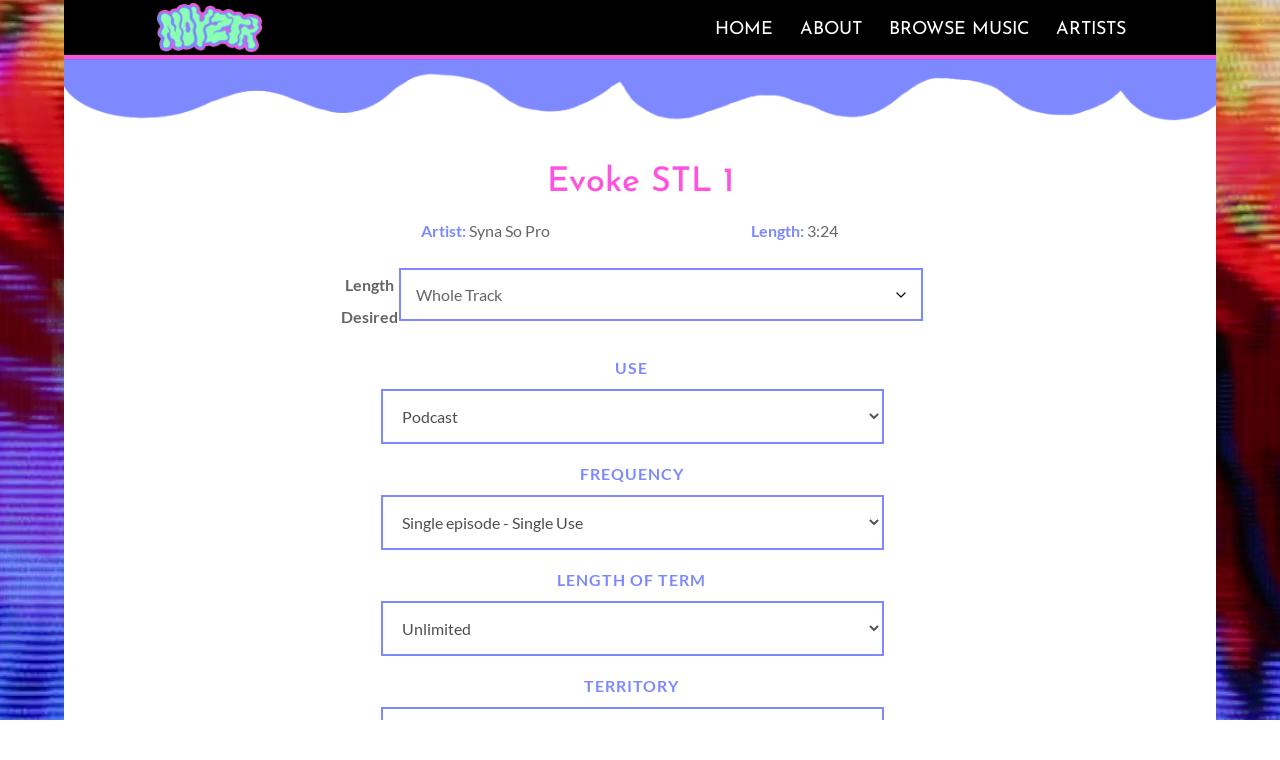

--- FILE ---
content_type: text/html; charset=UTF-8
request_url: https://www.noyztr.com/wp-admin/admin-ajax.php
body_size: 601
content:
<!-- gf:json_start -->{"success":true,"data":{"common":{"form":{"product_meta":{"4":{"products":{"1":{"type":"product","id":1,"label":"Base Price","inputs":[{"id":"1.1","label":"Name","name":""},{"id":"1.2","label":"Price","name":""},{"id":"1.3","label":"Quantity","name":""}],"inputType":"hiddenproduct","choices":"","basePrice":"$0.00","disableQuantity":false,"options":{"448":{"type":"option","id":448,"label":"Frequency","inputType":"select","choices":[{"text":"Single episode - Single Use","value":"Single episode - Single Use","isSelected":false,"price":"$500.00"},{"text":"Single episode - Multiple Use","value":"Single episode - Multiple Use","isSelected":false,"price":"$600.00"},{"text":"2-5 Episodes","value":"2-5 Episodes","isSelected":false,"price":"$750.00"},{"text":"6 or More Episodes","value":"6 or More Episodes","isSelected":false,"price":"$1,000.00"}],"inputs":"","disableQuantity":false},"449":{"type":"option","id":449,"label":"Frequency","inputType":"select","choices":[{"text":"Single episode - Single Use","value":"Single episode - Single Use","isSelected":false,"price":"$50.00"},{"text":"Single episode - Multiple Use","value":"Single episode - Multiple Use","isSelected":false,"price":"$75.00"},{"text":"2-5 Episodes","value":"2-5 Episodes","isSelected":false,"price":"$100.00"},{"text":"6 or More Episodes","value":"6 or More Episodes","isSelected":false,"price":"$250.00"}],"inputs":"","disableQuantity":false},"450":{"type":"option","id":450,"label":"Frequency","inputType":"select","choices":[{"text":"Single episode - Single Use","value":"Single episode - Single Use","isSelected":false,"price":"$1,200.00"},{"text":"Single episode - Multiple Use","value":"Single episode - Multiple Use","isSelected":false,"price":"$1,250.00"},{"text":"2-5 Episodes","value":"2-5 Episodes","isSelected":false,"price":"$1,500.00"},{"text":"6 or More Episodes","value":"6 or More Episodes","isSelected":false,"price":"$2,500.00"}],"inputs":"","disableQuantity":false},"452":{"type":"option","id":452,"label":"Type of Film","inputType":"select","choices":[{"text":"Indie","value":"Indie","isSelected":false,"price":"$500.00"},{"text":"Major","value":"Major","isSelected":false,"price":"$15,000.00"},{"text":"Trailer","value":"Trailer","isSelected":false,"price":"$1,000.00"}],"inputs":"","disableQuantity":false},"453":{"type":"option","id":453,"label":"Budget","inputType":"select","choices":[{"text":"Budget under $1M","value":"Budget under $1M","isSelected":false,"price":"$500.00"},{"text":"Budget $1M-$5M","value":"Budget $1M-$5M","isSelected":false,"price":"$2,500.00"},{"text":"Budget $5M-$10M","value":"Budget $5M-$10M","isSelected":false,"price":"$7,500.00"},{"text":"Budget over $10M","value":"Budget over $10M","isSelected":false,"price":"$15,000.00"}],"inputs":"","disableQuantity":false},"461":{"type":"option","id":461,"label":"Length of Term","inputType":"select","choices":[{"text":"1 year","value":"1 year","isSelected":false,"price":"$900.00"},{"text":"2 years","value":"2 years","isSelected":false,"price":"$1,500.00"},{"text":"3 years","value":"3 years","isSelected":false,"price":"$2,000.00"}],"inputs":"","disableQuantity":false},"462":{"type":"option","id":462,"label":"Length of Term","inputType":"select","choices":[{"text":"1 year","value":"1 year","isSelected":false,"price":"$2,800.00"},{"text":"2 years","value":"2 years","isSelected":false,"price":"$4,500.00"},{"text":"3 years","value":"3 years","isSelected":false,"price":"$6,000.00"}],"inputs":"","disableQuantity":false},"454":{"type":"option","id":454,"label":"Territory","inputType":"select","choices":[{"text":"North America","value":"North America","isSelected":false,"price":"$300.00"},{"text":"Europe","value":"Europe","isSelected":false,"price":"$300.00"},{"text":"North America and Europe","value":"North America and Europe","isSelected":false,"price":"$450.00"},{"text":"World","value":"World","isSelected":false,"price":"$600.00"},{"text":"Other","value":"Other","isSelected":false,"price":"$0.00"}],"inputs":"","disableQuantity":false},"455":{"type":"option","id":455,"label":"Territory","inputType":"select","choices":[{"text":"North America","value":"North America","isSelected":false,"price":"$600.00"},{"text":"Europe","value":"Europe","isSelected":false,"price":"$600.00"},{"text":"North America and Europe","value":"North America and Europe","isSelected":false,"price":"$900.00"},{"text":"World","value":"World","isSelected":false,"price":"$1,200.00"},{"text":"Other","value":"Other","isSelected":false,"price":"$0.00"}],"inputs":"","disableQuantity":false},"456":{"type":"option","id":456,"label":"Territory","inputType":"select","choices":[{"text":"North America","value":"North America","isSelected":false,"price":"$900.00"},{"text":"Europe","value":"Europe","isSelected":false,"price":"$900.00"},{"text":"North America and Europe","value":"North America and Europe","isSelected":false,"price":"$1,350.00"},{"text":"World","value":"World","isSelected":false,"price":"$1,800.00"},{"text":"Other","value":"Other","isSelected":false,"price":"$0.00"}],"inputs":"","disableQuantity":false},"457":{"type":"option","id":457,"label":"Territory","inputType":"select","choices":[{"text":"North America","value":"North America","isSelected":false,"price":"$800.00"},{"text":"Europe","value":"Europe","isSelected":false,"price":"$800.00"},{"text":"North America and Europe","value":"North America and Europe","isSelected":false,"price":"$1,200.00"},{"text":"World","value":"World","isSelected":false,"price":"$1,500.00"},{"text":"Other","value":"Other","isSelected":false,"price":"$0.00"}],"inputs":"","disableQuantity":false},"458":{"type":"option","id":458,"label":"Territory","inputType":"select","choices":[{"text":"North America","value":"North America","isSelected":false,"price":"$1,200.00"},{"text":"Europe","value":"Europe","isSelected":false,"price":"$1,200.00"},{"text":"North America and Europe","value":"North America and Europe","isSelected":false,"price":"$1,800.00"},{"text":"World","value":"World","isSelected":false,"price":"$2,500.00"},{"text":"Other","value":"Other","isSelected":false,"price":"$0.00"}],"inputs":"","disableQuantity":false},"459":{"type":"option","id":459,"label":"Territory","inputType":"select","choices":[{"text":"North America","value":"North America","isSelected":false,"price":"$1,800.00"},{"text":"Europe","value":"Europe","isSelected":false,"price":"$1,800.00"},{"text":"North America and Europe","value":"North America and Europe","isSelected":false,"price":"$2,400.00"},{"text":"World","value":"World","isSelected":false,"price":"$3,500.00"},{"text":"Other","value":"Other","isSelected":false,"price":"$0.00"}],"inputs":"","disableQuantity":false}}}},"hash":"1445c9a3841b18fd5cfc2e6164be9326"}}}}}}<!-- gf:json_end -->

--- FILE ---
content_type: text/css
request_url: https://www.noyztr.com/wp-content/plugins/woocommerce-gravityforms-product-addons/assets/css/frontend.css?ver=6.9
body_size: -135
content:
/* Helper for store front */
.single-product div.product form.cart .button.gform_button_select_files {
    float:none;
}

--- FILE ---
content_type: text/css
request_url: https://www.noyztr.com/wp-content/themes/Divi-child/style.css?ver=4.20.0
body_size: -159
content:
/*

Theme Name: Divi Child
Theme URI: http://www.zodadesign.com/
Description: Divi Child Theme
Author: Jessica Sanchez
Author URI: http://www.zodadesign.com/
Template: Divi
Version: 1.0.0
Text Domain: Divi-child

*/




--- FILE ---
content_type: text/css
request_url: https://www.noyztr.com/wp-content/et-cache/global/et-divi-customizer-global.min.css?ver=1767743116
body_size: 3319
content:
body,.et_pb_column_1_2 .et_quote_content blockquote cite,.et_pb_column_1_2 .et_link_content a.et_link_main_url,.et_pb_column_1_3 .et_quote_content blockquote cite,.et_pb_column_3_8 .et_quote_content blockquote cite,.et_pb_column_1_4 .et_quote_content blockquote cite,.et_pb_blog_grid .et_quote_content blockquote cite,.et_pb_column_1_3 .et_link_content a.et_link_main_url,.et_pb_column_3_8 .et_link_content a.et_link_main_url,.et_pb_column_1_4 .et_link_content a.et_link_main_url,.et_pb_blog_grid .et_link_content a.et_link_main_url,body .et_pb_bg_layout_light .et_pb_post p,body .et_pb_bg_layout_dark .et_pb_post p{font-size:16px}.et_pb_slide_content,.et_pb_best_value{font-size:18px}h1,h2,h3,h4,h5,h6{color:#ff52df}.woocommerce #respond input#submit,.woocommerce-page #respond input#submit,.woocommerce #content input.button,.woocommerce-page #content input.button,.woocommerce-message,.woocommerce-error,.woocommerce-info{background:#89ffb5!important}#et_search_icon:hover,.mobile_menu_bar:before,.mobile_menu_bar:after,.et_toggle_slide_menu:after,.et-social-icon a:hover,.et_pb_sum,.et_pb_pricing li a,.et_pb_pricing_table_button,.et_overlay:before,.entry-summary p.price ins,.woocommerce div.product span.price,.woocommerce-page div.product span.price,.woocommerce #content div.product span.price,.woocommerce-page #content div.product span.price,.woocommerce div.product p.price,.woocommerce-page div.product p.price,.woocommerce #content div.product p.price,.woocommerce-page #content div.product p.price,.et_pb_member_social_links a:hover,.woocommerce .star-rating span:before,.woocommerce-page .star-rating span:before,.et_pb_widget li a:hover,.et_pb_filterable_portfolio .et_pb_portfolio_filters li a.active,.et_pb_filterable_portfolio .et_pb_portofolio_pagination ul li a.active,.et_pb_gallery .et_pb_gallery_pagination ul li a.active,.wp-pagenavi span.current,.wp-pagenavi a:hover,.nav-single a,.tagged_as a,.posted_in a{color:#89ffb5}.et_pb_contact_submit,.et_password_protected_form .et_submit_button,.et_pb_bg_layout_light .et_pb_newsletter_button,.comment-reply-link,.form-submit .et_pb_button,.et_pb_bg_layout_light .et_pb_promo_button,.et_pb_bg_layout_light .et_pb_more_button,.woocommerce a.button.alt,.woocommerce-page a.button.alt,.woocommerce button.button.alt,.woocommerce button.button.alt.disabled,.woocommerce-page button.button.alt,.woocommerce-page button.button.alt.disabled,.woocommerce input.button.alt,.woocommerce-page input.button.alt,.woocommerce #respond input#submit.alt,.woocommerce-page #respond input#submit.alt,.woocommerce #content input.button.alt,.woocommerce-page #content input.button.alt,.woocommerce a.button,.woocommerce-page a.button,.woocommerce button.button,.woocommerce-page button.button,.woocommerce input.button,.woocommerce-page input.button,.et_pb_contact p input[type="checkbox"]:checked+label i:before,.et_pb_bg_layout_light.et_pb_module.et_pb_button{color:#89ffb5}.footer-widget h4{color:#89ffb5}.et-search-form,.nav li ul,.et_mobile_menu,.footer-widget li:before,.et_pb_pricing li:before,blockquote{border-color:#89ffb5}.et_pb_counter_amount,.et_pb_featured_table .et_pb_pricing_heading,.et_quote_content,.et_link_content,.et_audio_content,.et_pb_post_slider.et_pb_bg_layout_dark,.et_slide_in_menu_container,.et_pb_contact p input[type="radio"]:checked+label i:before{background-color:#89ffb5}a{color:#7e89ff}#main-header,#main-header .nav li ul,.et-search-form,#main-header .et_mobile_menu{background-color:#000000}.et_secondary_nav_enabled #page-container #top-header{background-color:#89ffb5!important}#et-secondary-nav li ul{background-color:#89ffb5}.et_header_style_centered .mobile_nav .select_page,.et_header_style_split .mobile_nav .select_page,.et_nav_text_color_light #top-menu>li>a,.et_nav_text_color_dark #top-menu>li>a,#top-menu a,.et_mobile_menu li a,.et_nav_text_color_light .et_mobile_menu li a,.et_nav_text_color_dark .et_mobile_menu li a,#et_search_icon:before,.et_search_form_container input,span.et_close_search_field:after,#et-top-navigation .et-cart-info{color:#ffffff}.et_search_form_container input::-moz-placeholder{color:#ffffff}.et_search_form_container input::-webkit-input-placeholder{color:#ffffff}.et_search_form_container input:-ms-input-placeholder{color:#ffffff}#top-menu li a{font-size:18px}body.et_vertical_nav .container.et_search_form_container .et-search-form input{font-size:18px!important}#top-menu li a,.et_search_form_container input{font-weight:normal;font-style:normal;text-transform:uppercase;text-decoration:none}.et_search_form_container input::-moz-placeholder{font-weight:normal;font-style:normal;text-transform:uppercase;text-decoration:none}.et_search_form_container input::-webkit-input-placeholder{font-weight:normal;font-style:normal;text-transform:uppercase;text-decoration:none}.et_search_form_container input:-ms-input-placeholder{font-weight:normal;font-style:normal;text-transform:uppercase;text-decoration:none}#top-menu li.current-menu-ancestor>a,#top-menu li.current-menu-item>a,#top-menu li.current_page_item>a{color:#89ffb5}#main-footer .footer-widget h4,#main-footer .widget_block h1,#main-footer .widget_block h2,#main-footer .widget_block h3,#main-footer .widget_block h4,#main-footer .widget_block h5,#main-footer .widget_block h6{color:#89ffb5}.footer-widget li:before{border-color:#89ffb5}#footer-widgets .footer-widget li:before{top:10.6px}.woocommerce a.button.alt,.woocommerce-page a.button.alt,.woocommerce button.button.alt,.woocommerce button.button.alt.disabled,.woocommerce-page button.button.alt,.woocommerce-page button.button.alt.disabled,.woocommerce input.button.alt,.woocommerce-page input.button.alt,.woocommerce #respond input#submit.alt,.woocommerce-page #respond input#submit.alt,.woocommerce #content input.button.alt,.woocommerce-page #content input.button.alt,.woocommerce a.button,.woocommerce-page a.button,.woocommerce button.button,.woocommerce-page button.button,.woocommerce input.button,.woocommerce-page input.button,.woocommerce #respond input#submit,.woocommerce-page #respond input#submit,.woocommerce #content input.button,.woocommerce-page #content input.button,.woocommerce-message a.button.wc-forward,body .et_pb_button{font-size:18px;background-color:#89ffb5;border-color:#7e89ff;border-radius:0px;font-weight:normal;font-style:normal;text-transform:uppercase;text-decoration:none;}.woocommerce.et_pb_button_helper_class a.button.alt,.woocommerce-page.et_pb_button_helper_class a.button.alt,.woocommerce.et_pb_button_helper_class button.button.alt,.woocommerce.et_pb_button_helper_class button.button.alt.disabled,.woocommerce-page.et_pb_button_helper_class button.button.alt,.woocommerce-page.et_pb_button_helper_class button.button.alt.disabled,.woocommerce.et_pb_button_helper_class input.button.alt,.woocommerce-page.et_pb_button_helper_class input.button.alt,.woocommerce.et_pb_button_helper_class #respond input#submit.alt,.woocommerce-page.et_pb_button_helper_class #respond input#submit.alt,.woocommerce.et_pb_button_helper_class #content input.button.alt,.woocommerce-page.et_pb_button_helper_class #content input.button.alt,.woocommerce.et_pb_button_helper_class a.button,.woocommerce-page.et_pb_button_helper_class a.button,.woocommerce.et_pb_button_helper_class button.button,.woocommerce-page.et_pb_button_helper_class button.button,.woocommerce.et_pb_button_helper_class input.button,.woocommerce-page.et_pb_button_helper_class input.button,.woocommerce.et_pb_button_helper_class #respond input#submit,.woocommerce-page.et_pb_button_helper_class #respond input#submit,.woocommerce.et_pb_button_helper_class #content input.button,.woocommerce-page.et_pb_button_helper_class #content input.button,body.et_pb_button_helper_class .et_pb_button,body.et_pb_button_helper_class .et_pb_module.et_pb_button{color:#ff52df}.woocommerce a.button.alt:after,.woocommerce-page a.button.alt:after,.woocommerce button.button.alt:after,.woocommerce-page button.button.alt:after,.woocommerce input.button.alt:after,.woocommerce-page input.button.alt:after,.woocommerce #respond input#submit.alt:after,.woocommerce-page #respond input#submit.alt:after,.woocommerce #content input.button.alt:after,.woocommerce-page #content input.button.alt:after,.woocommerce a.button:after,.woocommerce-page a.button:after,.woocommerce button.button:after,.woocommerce-page button.button:after,.woocommerce input.button:after,.woocommerce-page input.button:after,.woocommerce #respond input#submit:after,.woocommerce-page #respond input#submit:after,.woocommerce #content input.button:after,.woocommerce-page #content input.button:after,body .et_pb_button:after{content:'';font-size:18px}body .et_pb_bg_layout_light.et_pb_button:hover,body .et_pb_bg_layout_light .et_pb_button:hover,body .et_pb_button:hover{color:rgba(255,255,255,0.99)!important;background-color:#7e89ff;border-color:#89ffb5!important;border-radius:0px}.woocommerce a.button.alt:hover,.woocommerce-page a.button.alt:hover,.woocommerce button.button.alt:hover,.woocommerce button.button.alt.disabled:hover,.woocommerce-page button.button.alt:hover,.woocommerce-page button.button.alt.disabled:hover,.woocommerce input.button.alt:hover,.woocommerce-page input.button.alt:hover,.woocommerce #respond input#submit.alt:hover,.woocommerce-page #respond input#submit.alt:hover,.woocommerce #content input.button.alt:hover,.woocommerce-page #content input.button.alt:hover,.woocommerce a.button:hover,.woocommerce-page a.button:hover,.woocommerce button.button:hover,.woocommerce-page button.button:hover,.woocommerce input.button:hover,.woocommerce-page input.button:hover,.woocommerce #respond input#submit:hover,.woocommerce-page #respond input#submit:hover,.woocommerce #content input.button:hover,.woocommerce-page #content input.button:hover{color:rgba(255,255,255,0.99)!important;background-color:#7e89ff!important;border-color:#89ffb5!important;border-radius:0px}h1,h2,h3,h4,h5,h6,.et_quote_content blockquote p,.et_pb_slide_description .et_pb_slide_title{line-height:1.2em}@media only screen and (min-width:981px){.et_header_style_left #et-top-navigation,.et_header_style_split #et-top-navigation{padding:18px 0 0 0}.et_header_style_left #et-top-navigation nav>ul>li>a,.et_header_style_split #et-top-navigation nav>ul>li>a{padding-bottom:18px}.et_header_style_split .centered-inline-logo-wrap{width:35px;margin:-35px 0}.et_header_style_split .centered-inline-logo-wrap #logo{max-height:35px}.et_pb_svg_logo.et_header_style_split .centered-inline-logo-wrap #logo{height:35px}.et_header_style_centered #top-menu>li>a{padding-bottom:6px}.et_header_style_slide #et-top-navigation,.et_header_style_fullscreen #et-top-navigation{padding:9px 0 9px 0!important}.et_header_style_centered #main-header .logo_container{height:35px}#logo{max-height:90%}.et_pb_svg_logo #logo{height:90%}.et_fixed_nav #page-container .et-fixed-header#top-header{background-color:#89ffb5!important}.et_fixed_nav #page-container .et-fixed-header#top-header #et-secondary-nav li ul{background-color:#89ffb5}.et-fixed-header #top-menu a,.et-fixed-header #et_search_icon:before,.et-fixed-header #et_top_search .et-search-form input,.et-fixed-header .et_search_form_container input,.et-fixed-header .et_close_search_field:after,.et-fixed-header #et-top-navigation .et-cart-info{color:#ffffff!important}.et-fixed-header .et_search_form_container input::-moz-placeholder{color:#ffffff!important}.et-fixed-header .et_search_form_container input::-webkit-input-placeholder{color:#ffffff!important}.et-fixed-header .et_search_form_container input:-ms-input-placeholder{color:#ffffff!important}.et-fixed-header #top-menu li.current-menu-ancestor>a,.et-fixed-header #top-menu li.current-menu-item>a,.et-fixed-header #top-menu li.current_page_item>a{color:#89ffb5!important}}@media only screen and (min-width:1350px){.et_pb_row{padding:27px 0}.et_pb_section{padding:54px 0}.single.et_pb_pagebuilder_layout.et_full_width_page .et_post_meta_wrapper{padding-top:81px}.et_pb_fullwidth_section{padding:0}}h1,h1.et_pb_contact_main_title,.et_pb_title_container h1{font-size:34px}h2,.product .related h2,.et_pb_column_1_2 .et_quote_content blockquote p{font-size:29px}h3{font-size:24px}h4,.et_pb_circle_counter h3,.et_pb_number_counter h3,.et_pb_column_1_3 .et_pb_post h2,.et_pb_column_1_4 .et_pb_post h2,.et_pb_blog_grid h2,.et_pb_column_1_3 .et_quote_content blockquote p,.et_pb_column_3_8 .et_quote_content blockquote p,.et_pb_column_1_4 .et_quote_content blockquote p,.et_pb_blog_grid .et_quote_content blockquote p,.et_pb_column_1_3 .et_link_content h2,.et_pb_column_3_8 .et_link_content h2,.et_pb_column_1_4 .et_link_content h2,.et_pb_blog_grid .et_link_content h2,.et_pb_column_1_3 .et_audio_content h2,.et_pb_column_3_8 .et_audio_content h2,.et_pb_column_1_4 .et_audio_content h2,.et_pb_blog_grid .et_audio_content h2,.et_pb_column_3_8 .et_pb_audio_module_content h2,.et_pb_column_1_3 .et_pb_audio_module_content h2,.et_pb_gallery_grid .et_pb_gallery_item h3,.et_pb_portfolio_grid .et_pb_portfolio_item h2,.et_pb_filterable_portfolio_grid .et_pb_portfolio_item h2{font-size:20px}h5{font-size:18px}h6{font-size:15px}.et_pb_slide_description .et_pb_slide_title{font-size:52px}.woocommerce ul.products li.product h3,.woocommerce-page ul.products li.product h3,.et_pb_gallery_grid .et_pb_gallery_item h3,.et_pb_portfolio_grid .et_pb_portfolio_item h2,.et_pb_filterable_portfolio_grid .et_pb_portfolio_item h2,.et_pb_column_1_4 .et_pb_audio_module_content h2{font-size:18px}	h1,h2,h3,h4,h5,h6{font-family:'Josefin Sans',Helvetica,Arial,Lucida,sans-serif}body,input,textarea,select{font-family:'Lato',Helvetica,Arial,Lucida,sans-serif}.et_pb_button{font-family:'Josefin Sans',Helvetica,Arial,Lucida,sans-serif}#main-header,#et-top-navigation{font-family:'Josefin Sans',Helvetica,Arial,Lucida,sans-serif}.woocommerce-error,.woocommerce-info,.woocommerce-message,.woocommerce-info a{color:#000!important}.et-cart-info{display:none}.ds-vertical-align{display:flex;flex-direction:column;justify-content:center}#main-header{border-bottom:4px solid #ff52df}.page.et_pb_pagebuilder_layout #main-content{background-color:rgba(255,255,255,0.6)!important}.et_pb_button,.et_pb_button:hover{padding-top:10px!important}#top-menu li a{padding-top:5px}.fullheightsection{height:100vh}.et_boxed_layout #page-container{-webkit-box-shadow:none;-moz-box-shadow:none;box-shadow:none}.posts-data-table{background:#ffffff}.filter-label,.dataTables_length label,.dataTables_filter label,.dataTables_wrapper .dataTables_info,.dataTables_wrapper .dataTables_paginate .paginate_button{color:#fff!important}.mejs-container .mejs-controls{background:#7d89ff!important}.posts-data-table td.col-Download,.posts-data-table td.col-Length{text-align:center}.dataTables_wrapper .dataTables_paginate .paginate_button.disabled,.dataTables_wrapper .dataTables_paginate .paginate_button.disabled:hover{color:rgba(255,255,255,0.6)!important}.mobile_menu_bar:before{color:#89ffb5}.filtertitle{font-weight:bold;color:#ff52df}.js-wpv-view-layout{background-color:#fff}.js-wpv-view-layout thead tr th{border-bottom:1px solid #000;color:#7d89ff}.nowloading{background-color:#fff;color:#7d89ff;font-weight:bold;padding:5px;margin-bottom:10px}ul.categorychecklist{padding-left:0}.categorychecklist li{list-style-type:none;display:inline-block;width:130px}.genrelabel,.moodlabel{padding:5px 10px;color:#000}.genrelabel.minesh,.genrelabel:hover,.moodlabel.minesh,.moodlabel:hover{background-color:#fff!important;color:#000}.gform_wrapper .gfield_checkbox li input,.gform_wrapper .gfield_checkbox li input[type="checkbox"]{display:none}.gform_wrapper ul.gfield_checkbox li input[type=checkbox]:checked+label{font-weight:normal}.gform_wrapper .top_label li ul.gfield_checkbox{width:430px;margin:0 auto}#label_4_444_1{font-size:20px}#label_4_444_1 span{text-transform:uppercase;color:#7d89ff;font-weight:700}.gchoice_4_444_1 input[type=checkbox]{display:none}input[type=checkbox]{-webkit-appearance:none}.gchoice_4_444_1 label::before{content:"";display:inline-block;height:32px;width:30px;border:1px solid #7d89ff;position:relative;top:7px;margin-right:5px;background-color:#fff;overflow:visible}.gchoice_4_444_1 label::after{content:url(/wp-content/uploads/2018/09/checkmark.png);display:inline-block;position:absolute;left:65px;top:-5px;overflow:visible}.gchoice_4_444_1 input[type="checkbox"]+label::after{content:none}.gchoice_4_444_1 input[type="checkbox"]:checked+label::after{content:url(/wp-content/uploads/2018/09/checkmark.png)}.sb_woo_attribute_term_list p{display:inline-block}.term-prefix{font-weight:bold;color:#7d89ff}.et_pb_woo_attribute{text-align:center}.gfield_required{display:none}.gfield_label{color:#7d89ff;text-transform:uppercase;letter-spacing:1px}.gform_wrapper span.ginput_total{font-weight:bold;color:#7d89ff;font-size:26px}.woocommerce div.product form.cart .button{float:none}.return-to-shop a.button::after{display:none}.woocommerce-page a.button:hover{padding:.3em 1em}select,.woocommerce form .form-row input.input-text,.woocommerce form .form-row textarea{border:2px solid #7d89ff;padding:15px!important}.select2-container .select2-selection--single{height:auto;padding:10px;border:2px solid #7d89ff}.select2-selection__arrow{top:11px}input[type=text],textarea{border:2px solid #7d89ff;padding:15px!important}.gform_wrapper .gform_footer input.button{float:right;background:#89ffb5;border:2px solid #7d89ff;font-size:18px;color:#ff52df;padding:8px 18px;text-transform:uppercase;cursor:pointer;font-family:'Lato',Helvetica,Arial,Lucida,sans-serif;-webkit-transition:all .2s;-moz-transition:all .2s;transition:all .2s;position:relative;top:-10px}.gform_wrapper .gform_footer input.button:hover{color:#fff;background:#7d89ff;border-color:#89ffb5}#input_2_2_3_container label,#input_2_2_6_container label{margin-bottom:0}.gform_body .et_pb_button{padding-top:12px!important;padding-bottom:10px!important}.gform_body .gfield_html{margin-top:30px!important}#field_4_445,#field_4_446{margin-top:10px!important}.variations td.label,.variations td.value{display:table-row}.woocommerce div.product form.cart .variations{width:524px;margin:0 auto}.woocommerce div.product form.cart .variations td select{width:524px;border:2px solid #7d89ff;padding:15px!important;border-radius:0;-webkit-border-radius:0;-moz-border-radius:0;background-color:#fff;font-family:'Lato',Helvetica,Arial,Lucida,sans-serif;color:#4e4e4e;font-size:16px;font-weight:500}.variations td.label label{color:#7d89ff;text-transform:uppercase;letter-spacing:1px;line-height:2.5em}.reset_variations{display:none!important}td.licensecolumn{width:30px;padding:0!important}.product-thumbnail a img{display:none}input.moodelement:checked{}.entry-content ul.wpv-pagination-nav-links-container{list-style-type:none;float:right;padding-top:20px}.wpv-pagination-nav-links-container li{display:inline;text-align:right;padding:0 5px}@media (max-width:980px){.js-wpv-view-layout thead tr th{padding:9px 0 9px 22px}.mobileresize{width:100px!important;max-width:100px!important;min-width:100px!important}.desktoponly{display:none!important}.js-wpv-view-layout thead tr th{font-size:10px}.mejs-mediaelement,.mejs-container{background:#fff;max-width:50px}.mejs-controls{max-width:50px}.mejs-time,.mejs-time-rail,.mejs-volume-button,.mejs-horizontal-volume-slider,.mejs-horizontal-volume-total,.mejs-controls a.mejs-horizontal-volume-slider{display:none}.mejs-button>button{position:real}.fullheightsection{height:auto}}

--- FILE ---
content_type: application/javascript
request_url: https://www.noyztr.com/wp-content/plugins/woocommerce-gravityforms-product-addons/assets/js/gravityforms-product-addons.js?ver=3.2.4
body_size: 1427
content:
var ajax_price_req;

//See the gravity forms documentation for this function.
function gform_product_total(formId, total) {

    var product_id = jQuery("input[name=product_id]").val();

    if (wc_gravityforms_params.use_ajax[product_id]) {
        return update_dynamic_price_ajax(total, formId);
    } else {
        return update_dynamic_price(total, formId);
    }

}

function get_gravity_forms_price(formId) {

    if (!_gformPriceFields[formId])
        return;

    var price = 0;

    _anyProductSelected = false; //Will be used by gformCalculateProductPrice().
    for (var i = 0; i < _gformPriceFields[formId].length; i++) {
        price += gformCalculateProductPrice(formId, _gformPriceFields[formId][i]);
    }

    //add shipping price if a product has been selected
    if (_anyProductSelected) {
        //shipping price
        var shipping = gformGetShippingPrice(formId)
        price += shipping;
    }

    //gform_product_total filter. Allows uers to perform custom price calculation
    if (window["gform_product_total"]) {
        price = window["gform_product_total"](formId, price);
    }

    price = gform.applyFilters('gform_product_total', price, formId);
    return price;
}


function update_dynamic_price(gform_total) {

    // Function moved in delay so that variation prices are updated - Vidish - 16-10-2017
    setTimeout(function () {

        var product_id = jQuery("input[name=product_id]").val();
        var variation_id = jQuery("input[name=variation_id]").val();

        if (product_id || variation_id) {
            var the_id = 0;
            if (variation_id) {
                the_id = variation_id;
            } else {
                the_id = product_id;
            }

            var base_price = wc_gravityforms_params.prices[the_id];
            jQuery('.formattedBasePrice').html(accounting.formatMoney(base_price, {
                    symbol: wc_gravityforms_params.currency_format_symbol,
                    decimal: wc_gravityforms_params.currency_format_decimal_sep,
                    thousand: wc_gravityforms_params.currency_format_thousand_sep,
                    precision: wc_gravityforms_params.currency_format_num_decimals,
                    format: wc_gravityforms_params.currency_format
                }
            ));

            jQuery('.formattedVariationTotal').html(accounting.formatMoney(gform_total, {
                    symbol: wc_gravityforms_params.currency_format_symbol,
                    decimal: wc_gravityforms_params.currency_format_decimal_sep,
                    thousand: wc_gravityforms_params.currency_format_thousand_sep,
                    precision: wc_gravityforms_params.currency_format_num_decimals,
                    format: wc_gravityforms_params.currency_format
                }
            ));

            jQuery('.formattedTotalPrice').html(accounting.formatMoney(parseFloat(base_price) + parseFloat(gform_total), {
                    symbol: wc_gravityforms_params.currency_format_symbol,
                    decimal: wc_gravityforms_params.currency_format_decimal_sep,
                    thousand: wc_gravityforms_params.currency_format_thousand_sep,
                    precision: wc_gravityforms_params.currency_format_num_decimals,
                    format: wc_gravityforms_params.currency_format
                }
            ) + wc_gravityforms_params.price_suffix[product_id]
            );
        }
    }, 1000);


    return gform_total;
}

function update_dynamic_price_ajax(gform_total) {
    jQuery('div.product_totals').block({
        message: null,
        overlayCSS: {
            background: '#fff',
            opacity: 0.6
        }
    });

    var product_id = jQuery("input[name=product_id]").val();
    var variation_id = jQuery("input[name=variation_id]").val();

    var the_id = 0;
    if (variation_id) {
        the_id = variation_id;
    } else {
        the_id = product_id;
    }

    var base = wc_gravityforms_params.prices[the_id];

    if (ajax_price_req) {
        ajax_price_req.abort();
    }

    var opts = "product_id=" + product_id + "&variation_id=" + variation_id
    opts += '&action=get_updated_price&gform_total=' + gform_total;

    ajax_price_req = jQuery.ajax({
        type: "POST",
        url: woocommerce_params.ajax_url,
        data: opts,
        dataType: 'json',
        success: function (response) {
            jQuery('.formattedBasePrice').html((response.formattedBasePrice));
            jQuery('.formattedVariationTotal').html(response.formattedVariationTotal);
            jQuery('.formattedTotalPrice').html(response.formattedTotalPrice);

            jQuery('div.product_totals').unblock();
        }
    });
    return gform_total;
}


(function ($) {
    $.fn.wc_gravity_form = function () {
        var $form = this;

        if (!$form.hasClass('cart')) {
            return;
        }

        var form_id = $form.find("input[name=wc_gforms_form_id]").val();
        var product_type = $form.find("input[name=wc_gforms_product_type]").val();

        if (form_id) {

            //Maybe jump to validation error:

            if ($('.gform_validation_error', 'form.cart').length) {

                window.location = window.location + '#gform_' + form_id;

            }


            var next_page = $form.find("input[name=wc_gforms_next_page]").val();
            var previous_page = $form.find("input[name=wc_gforms_previous_page]").val();

            if (product_type != 'external') {
                $form.attr('action', '');
            }

            $form.attr('id', 'gform_' + form_id);

            $form.on('found_variation', function () {
                try {
                    gf_apply_rules(form_id, ["0"]);
                } catch (err) {

                }

                gformCalculateTotalPrice(form_id);
            });


            $('button[type=submit]', $form).attr('id', 'gform_submit_button_' + form_id).addClass('button gform_button');

            if (next_page != 0) {
                $('button[type=submit]', $form).remove();
                $('div.quantity', $form).remove();
                $('#wl-wrapper', $form).hide();
            }

            $('.gform_next_button', $form).attr('onclick', '');

            $('.gform_next_button', $form).click(function (event) {
                window.location.hash = '#_form_' + form_id;
                $form.attr('action', window.location.hash);
                $("#gform_target_page_number_" + form_id, $form).val(next_page);
                $form.trigger("submit", [true]);
            });

            $('.gform_previous_button', $form).click(function (event) {
                $("#gform_target_page_number_" + form_id, $form).val(previous_page);
                window.location.hash = '#_form_' + form_id
                $form.attr('action', window.location.hash);
                $form.trigger("submit", [true]);
            });


            $("form#gform_" + form_id + " .gform_fileupload_multifile").each(function () {
                gfMultiFileUploader.setup(this);
            });

        }
    };

    $(document).on('wc_variation_form', function (e) {
        var $form = $(this);
        $form.wc_gravity_form();
    });

    $(document).ready(function (e) {
        $('form.cart').each(function (index, form) {
            var $form = $(form);
            $form.wc_gravity_form();
        });
    });


    $(document).on('quick-view-displayed', function () {
        console.log('quick view displayed');
        setTimeout(function () {

            $.globalEval($('.quick-view-content').find('script').text());
            $('.quick-view-content').find('form').each(function (i, form) {
                $(form).wc_gravity_form();
            })

        }, 0);
    });

})(jQuery);








--- FILE ---
content_type: application/javascript
request_url: https://www.noyztr.com/wp-content/plugins/divi_woo_layout_injector/includes/js/script.js?ver=6.9
body_size: 2525
content:
jQuery(document).ready(function () {

    if (jQuery('.single-product .sb_woo_product_image').length) {

        sb_woo_gen_hidden_images();

        jQuery('.single-product .sb_woo_product_image').each(function () {
            var large_url = jQuery(this).children('img').attr('src');

            if (!jQuery(this).hasClass('sb_woo_image_disable_zoom')) {
                jQuery(this).zoom({
                    callback: function () {
                        if (!jQuery(this).hasClass('sb_woo_image_disable_lightbox')) {

                            jQuery('.wli-clone').prepend(jQuery('<a href="' + large_url + '"></a>'))

                            jQuery(this).click(function () {
                                jQuery('.wli-clone a').colorbox({
                                    rel: 'wli-clone',
                                    open: true,
                                    maxWidth: '95%',
                                    maxHeight: '95%',
                                    onClosed: function () {
                                        sb_woo_cbox_close();
                                    }
                                });
                            });
                            //jQuery(this).colorbox({ href: large_url });
                        }
                    }
                });
            } else {
                if (!jQuery(this).hasClass('sb_woo_image_disable_lightbox')) {

                    jQuery('.wli-clone').prepend(jQuery('<a href="' + large_url + '"></a>'))

                    jQuery(this).click(function () {
                        jQuery('.wli-clone a').colorbox({
                            rel: 'wli-clone',
                            open: true,
                            maxWidth: '95%',
                            maxHeight: '95%',
                            onClosed: function () {
                                sb_woo_cbox_close();
                            }
                        });
                    });
                    //jQuery(this).colorbox({ href: large_url });
                }
            }
        });
    }

    if (jQuery('.single-product .cart.variations_form')) {
        ////////////////////////////////////////////////
        jQuery('.single-product .cart.variations_form .variations .value select').each(function (index, attr) {
            jQuery(this).change(function () {
                sb_woo_variation_image();
            });
        });
        ////////////////////////////////////////////////
    }

    if (jQuery('.woocommerce-remove-coupon').length) {
        jQuery('.et_pb_woo_checkout_coupon').slideUp();
    }

    //to handle removing items from the cart with a blank response. Note to edit this if no empty cart layout specified
    //jQuery(document.body).on('wc_fragments_refreshed', function () {
    //if (jQuery('body.woocommerce-cart').length && (!jQuery('.woocommerce-cart-form').length && !jQuery('.sb_et_woo_li_cart_empty').length)) {
    //console.log('Woo Injector Refreshing Cart');
    //location.reload(); //refresh the page
    //}
    //});

    //to recalculate the product count in cart
    jQuery(document.body).on('wc_fragments_loaded', function () {
        wli_refresh_cart_count();
    });

    //to recalculate the product count in cart
    jQuery(document.body).on('wc_fragments_refreshed', function () {
        wli_refresh_cart_count();
    });

    if (jQuery('body').hasClass('wli_injected')) {

        if (jQuery('.wpcf7').length > 0) {
            var wli_post_id, matches = document.body.className.match(/(^|\s)postid-(\d+)(\s|$)/);
            if (matches) {
                jQuery("input[name='_wpcf7_container_post']").val(matches[2]);
                jQuery(".wpcf7-submit").addClass('button');
                jQuery(".wpcf7-form > p").addClass('form-row');
                jQuery(".wpcf7-form > p .wpcf7-form-control-wrap input").addClass('input-text');
            }
        }

        //to add class of button to thr add to cart ajax function for consistency
        jQuery(document.body).on('added_to_cart', function () {
            setTimeout(function () {
                jQuery('.added_to_cart').addClass('button');
            }, 50);
        });

        //to handle showing the coupon system in a lightbox
        jQuery(document.body).on("checkout_error", function () {

            if (jQuery('.woocommerce-NoticeGroup').length) {
                sb_woo_popup_notice(jQuery('.woocommerce-NoticeGroup').html());
                setTimeout(function () {
                    jQuery('.woocommerce-NoticeGroup').remove();
                }, 250);
            }
        });

        //to handle showing the coupon system in a lightbox
        jQuery(document.body).on("updated_wc_div", function () {

            if (jQuery('.woocommerce .woocommerce-error').length) {
                sb_woo_popup_notice(jQuery('.woocommerce .woocommerce-error'));
                jQuery('.entry-content .woocommerce .woocommerce-error').remove();
            }
            if (jQuery('.woocommerce .woocommerce-message').length) {
                sb_woo_popup_notice(jQuery('.woocommerce .woocommerce-message').clone().wrap("<div />"));
                jQuery('.entry-content .woocommerce .woocommerce-message').remove();
            }
            if (jQuery('.cart-empty').length > 0) {
                jQuery('.et_pb_woo_cart_totals').remove();
            }
        });

        //to handle showing the coupon system in a lightbox
        jQuery(document.body).on("applied_coupon", function () {

            if (jQuery('.woocommerce .woocommerce-error').length) {
                sb_woo_popup_notice(jQuery('.woocommerce .woocommerce-error'));
                jQuery('.entry-content .woocommerce .woocommerce-error').remove();
            }
        });

        //to handle showing the coupon removed in a lightbox
        jQuery(document.body).on("removed_coupon", function () {

            if (jQuery('.woocommerce .woocommerce-message').length) {
                sb_woo_popup_notice(jQuery('.woocommerce .woocommerce-message').clone().wrap("<div />"));
                jQuery('.entry-content .woocommerce .woocommerce-message').remove();
            }
        });

        //to handle showing the coupon system in a lightbox
        jQuery(document.body).on("update_checkout", function () {

            if (jQuery('.wli_wrapper_checkout-form-coupon .woocommerce-error').length) {
                sb_woo_popup_notice(jQuery('.wli_wrapper_checkout-form-coupon .woocommerce-error').clone().wrap("<div />"));
                jQuery('.et_pb_woo_checkout_coupon').slideDown();

            } else if (jQuery('.wli_wrapper_checkout-form-coupon .woocommerce-message').length) {
                sb_woo_popup_notice(jQuery('.wli_wrapper_checkout-form-coupon .woocommerce-message').clone().wrap("<div />"));
                jQuery('.coupon-module').val('');

                if (jQuery('.woocommerce-remove-coupon').length) {
                    jQuery('.et_pb_woo_checkout_coupon').slideDown();
                } else {
                    jQuery('.et_pb_woo_checkout_coupon').slideUp();
                }

            } else if (jQuery('.woocommerce .woocommerce-message').length) {
                sb_woo_popup_notice(jQuery('.woocommerce .woocommerce-message').clone().wrap("<div />"));
                setTimeout(function () {
                    jQuery('.entry-content > .woocommerce > .woocommerce-message').remove();
                }, 250);

            }

        });
    }

});

function wli_refresh_cart_count() {
    var wli_new_count = 0;

    if (jQuery('.sb_woo_mini_cart ul li').length) {
        jQuery('.sb_woo_mini_cart ul li').each(function () {
            var wli_quantity = jQuery(this).children('.quantity').text();
            var wli_quantity_nums = wli_quantity.split(' ');
            var wli_quantity_num = parseInt(wli_quantity_nums[0]);

            wli_new_count += wli_quantity_num;
        });
    }

    if (wli_new_count <= 0) {
        wli_new_count = '';
    }

    jQuery('.sb_woo_prod_cart_container .et-cart-info span').text(wli_new_count);
}

function sb_woo_popup_notice(popup_object) {
    jQuery('html, body').scrollTop(0);

    jQuery.colorbox({
        html: popup_object,
        width: "50%",
        className: "woocommerce"
    });
}

function sb_woo_maybe_submit_checkout_coupon() {
    jQuery(this).keypress(function (e) {
        if (e.which == 13) {
            sb_woo_submit_checkout_coupon();
        }
    });
}

function sb_woo_submit_checkout_coupon() {
    if (jQuery('.coupon-module').length) {
        jQuery('.coupon-module').parent().removeClass('woocommerce-invalid').removeClass('woocommerce-validated');

        var coupon = jQuery('.coupon-module').val();

        if (coupon != '') {
            jQuery('#coupon_code').val(coupon);
            jQuery('.checkout_coupon').submit();
        } else {
            jQuery('.coupon-module').parent().addClass('woocommerce-invalid').removeClass('woocommerce-validated');
        }
    }

    return false;
}

function sb_woo_variation_image() {
    //get variation data and store in sb_woo_attr_data
    var sb_woo_attr_data = jQuery('.single-product .cart.variations_form').data('product_variations');
    var sb_woo_attr_val = '';
    var sb_woo_attr_id = '';
    var sb_woo_attr_name = '';
    var sb_woo_attr_set = [];
    var sb_woo_attr_set_l = 0;
    var sb_woo_attr_set_matched = 0;
    var sb_woo_found_set = [];
    var sb_woo_large_image = '';

    ////////////////////////////////////////////////////

    //cache current variation choices in "sb_woo_attr_set"
    jQuery('.single-product .cart.variations_form .variations .value select').each(function (index2, attr2) {
        sb_woo_attr_val = jQuery(this).val();
        sb_woo_attr_id = jQuery(this).attr('id');
        sb_woo_attr_name = 'attribute_' + sb_woo_attr_id;

        if (sb_woo_attr_val) {
            sb_woo_attr_set.push([sb_woo_attr_name, sb_woo_attr_val]);
            sb_woo_attr_set_l++;
        }
    });

    ////////////////////////////////////////////////////

    if (sb_woo_attr_set_l > 0) { //foreach of the stored attribute variables
        jQuery(sb_woo_attr_data).each(function (index3, attr3) { //loop variation prices
            var sb_woo_attrs = attr3.attributes;
            sb_woo_attr_set_matched = 0; //reset to 0

            //loop attributes linked to this attribute set
            jQuery(sb_woo_attrs).each(function (index4, attr4) {
                jQuery(attr4).each(function (index4, attr4) {
                    jQuery(sb_woo_attr_set).each(function (index5, attr5) {
                        if (attr4[attr5[0]] == attr5[1] || attr4[attr5[0]] == "") {
                            sb_woo_attr_set_matched++;
                        }
                    });
                });
            });

            if (sb_woo_attr_set_matched >= sb_woo_attr_set_l) {
                sb_woo_found_set = attr3; //we found a matching set... store it!
            }
        });

        if (typeof sb_woo_found_set.image !== 'undefined') {
            sb_woo_large_image = sb_woo_found_set.image.full_src;
        } else {
            sb_woo_large_image = jQuery('.sb_woo_product_thumb_col_num_1 a').data('large_image');
        }

        if (jQuery('.sb_woo_product_image_container').length) {
            sb_woo_product_thumb_replace_by_url(sb_woo_large_image, jQuery('.sb_woo_product_image_container:first')); //we aren't selecting the same element here so just grab the image directly
        }

    }

}

function sb_woo_cbox_close() {
    //jQuery('a.wli-core').remove();
    //jQuery('a.wli-added').remove();
}

function sb_woo_gen_hidden_images() {
    //var $gallery = jQuery('<div>').appendTo('body');
    var $gallery = jQuery('<div class="wli-clone">').hide().appendTo('body');
    var arr = jQuery('a.sb-woo-images');
    var large_image = '';

    jQuery.each(arr, function (i) {

        if (large_image = jQuery(this).data('large_image')) {
            jQuery('<a class="wli-core wli-img-' + i + '" href="' + large_image + '"></a>').appendTo($gallery);
        }
    });

    //$gallery.find('a').colorbox({rel: 'wli-clone', open: true});
}

function sb_woo_product_thumb_replace_by_url(large_image, image_object) {
    if (jQuery('.single-product .sb_woo_product_image img').attr('src') == large_image) {
        return;
    }

    var parent_object = image_object.closest('.sb_woo_product_image_container');

    if (parent_object.length == 0) {
        var parent_object = jQuery('.sb_woo_product_image_container');
    }

    if (parent_object.length == 0) {
        var parent_object = jQuery('.et_pb_woo_thumbs:first-child');
    }

    if (parent_object.length) {

        parent_object.find('.sb_woo_product_image img').trigger('zoom.destroy'); // remove zoom
        parent_object.find('.sb_woo_product_image img.zoomImg').remove(); //remove old zoom image

        var image_height = parent_object.find('.sb_woo_product_image img').height();

        parent_object.find('.sb_woo_product_image').css('height', image_height + 'px');

        parent_object.find('.sb_woo_product_image img').fadeOut(400, function () {
            parent_object.find('.sb_woo_product_image img').attr('src', large_image);

            parent_object.find('.sb_woo_product_image').imagesLoaded(function () {
                var image_height = parent_object.find('.sb_woo_product_image img').height();

                parent_object.find('.sb_woo_product_image').css('height', image_height + 'px');

                parent_object.find('.sb_woo_product_image img').fadeIn(400, function () {
                    if (!parent_object.find('.sb_woo_product_image').hasClass('sb_woo_image_disable_zoom')) {
                        parent_object.find('.sb_woo_product_image').zoom({
                            callback: function () {
                                if (!parent_object.find('.sb_woo_product_image').hasClass('sb_woo_image_disable_lightbox')) {

                                    jQuery.each(jQuery('.wli-clone a'), function () {
                                        if (jQuery(this).attr('href') == parent_object.find('.sb_woo_product_image img').attr('src')) {
                                            jQuery(this).remove();
                                        }
                                    });

                                    jQuery('.wli-clone').prepend(jQuery('<a class="wli-added" href="' + parent_object.find('.sb_woo_product_image img').attr('src') + '"></a>'));

                                    parent_object.find('.sb_woo_product_image').click(function () {
                                        jQuery('.wli-clone a').colorbox({
                                            rel: 'wli-clone',
                                            open: true,
                                            maxWidth: '95%',
                                            maxHeight: '95%',
                                            onClosed: function () {
                                                sb_woo_cbox_close();
                                            }
                                        });
                                    });
                                }
                            }
                        });
                    } else {
                        if (!parent_object.find('.sb_woo_product_image').hasClass('sb_woo_image_disable_lightbox')) {

                            jQuery.each(jQuery('.wli-clone a'), function () {
                                if (jQuery(this).attr('href') == parent_object.find('.sb_woo_product_image img').attr('src')) {
                                    jQuery(this).remove();
                                }
                            });

                            jQuery('.wli-clone').prepend(jQuery('<a class="wli-added" href="' + parent_object.find('.sb_woo_product_image img').attr('src') + '"></a>'))

                            parent_object.find('.sb_woo_product_image').click(function () {
                                jQuery('.wli-clone a').colorbox({
                                    rel: 'wli-clone',
                                    open: true,
                                    maxWidth: '95%',
                                    maxHeight: '95%',
                                    onClosed: function () {
                                        sb_woo_cbox_close();
                                    }
                                });
                            });

                            //jQuery('.sb_woo_product_image').colorbox({ href: parent_object.find('.sb_woo_product_image img').attr('src') });
                        }
                    }
                });
            });
        });
    } else {
        jQuery.colorbox({
            href: large_image
        });
    }
}

function sb_woo_product_thumb_replace(image_object) {
    var large_image = image_object.data('large_image');

    sb_woo_product_thumb_replace_by_url(large_image, image_object);
}